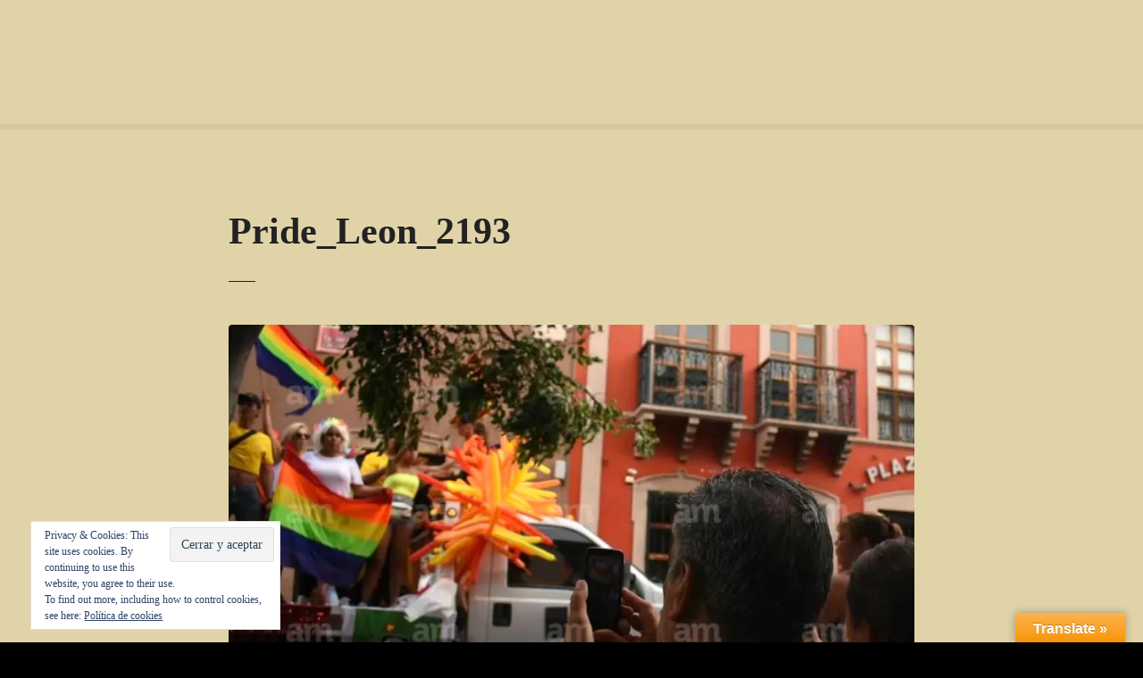

--- FILE ---
content_type: text/html; charset=UTF-8
request_url: https://gayguanajuato.com/celebran-en-tacones-la-marcha-gay-pride-leon-rompiendo-record-de-asistencia/pride_leon_2193/
body_size: 17183
content:
<!doctype html><html lang="es"><head><script data-no-optimize="1">var litespeed_docref=sessionStorage.getItem("litespeed_docref");litespeed_docref&&(Object.defineProperty(document,"referrer",{get:function(){return litespeed_docref}}),sessionStorage.removeItem("litespeed_docref"));</script> <meta charset="UTF-8"><meta name="viewport" content="width=device-width, initial-scale=1"><link rel="profile" href="https://gmpg.org/xfn/11"><meta name='robots' content='index, follow, max-image-preview:large, max-snippet:-1, max-video-preview:-1' /><style>img:is([sizes="auto" i], [sizes^="auto," i]) { contain-intrinsic-size: 3000px 1500px }</style> <script data-no-defer="1" data-ezscrex="false" data-cfasync="false" data-pagespeed-no-defer data-cookieconsent="ignore">var ctPublicFunctions = {"_ajax_nonce":"386d48dda9","_rest_nonce":"aad121d7c8","_ajax_url":"\/wp-admin\/admin-ajax.php","_rest_url":"https:\/\/gayguanajuato.com\/wp-json\/","data__cookies_type":"native","data__ajax_type":"rest","data__bot_detector_enabled":0,"data__frontend_data_log_enabled":1,"cookiePrefix":"","wprocket_detected":false,"host_url":"gayguanajuato.com","text__ee_click_to_select":"Click to select the whole data","text__ee_original_email":"The complete one is","text__ee_got_it":"Got it","text__ee_blocked":"Bloqueado","text__ee_cannot_connect":"Cannot connect","text__ee_cannot_decode":"Can not decode email. Unknown reason","text__ee_email_decoder":"CleanTalk email decoder","text__ee_wait_for_decoding":"The magic is on the way!","text__ee_decoding_process":"Please wait a few seconds while we decode the contact data."}</script> <script data-no-defer="1" data-ezscrex="false" data-cfasync="false" data-pagespeed-no-defer data-cookieconsent="ignore">var ctPublic = {"_ajax_nonce":"386d48dda9","settings__forms__check_internal":"0","settings__forms__check_external":"0","settings__forms__force_protection":0,"settings__forms__search_test":1,"settings__data__bot_detector_enabled":0,"settings__sfw__anti_crawler":0,"blog_home":"https:\/\/gayguanajuato.com\/","pixel__setting":"0","pixel__enabled":false,"pixel__url":null,"data__email_check_before_post":1,"data__email_check_exist_post":0,"data__cookies_type":"native","data__key_is_ok":true,"data__visible_fields_required":true,"wl_brandname":"Anti-Spam by CleanTalk","wl_brandname_short":"CleanTalk","ct_checkjs_key":"e4ea5fc58b2f7017d77c114dbd5a201ff929d8c33f1ea99792d8173ef80b1880","emailEncoderPassKey":"85ba16be6d63b7c1924fc2d4b8010ae2","bot_detector_forms_excluded":"W10=","advancedCacheExists":false,"varnishCacheExists":false,"wc_ajax_add_to_cart":false}</script> <title>Pride_Leon_2193 - Gay Guanajuato</title><link rel="canonical" href="https://gayguanajuato.com/celebran-en-tacones-la-marcha-gay-pride-leon-rompiendo-record-de-asistencia/pride_leon_2193/" /><meta property="og:locale" content="es_ES" /><meta property="og:type" content="article" /><meta property="og:title" content="Pride_Leon_2193 - Gay Guanajuato" /><meta property="og:url" content="https://gayguanajuato.com/celebran-en-tacones-la-marcha-gay-pride-leon-rompiendo-record-de-asistencia/pride_leon_2193/" /><meta property="og:site_name" content="Gay Guanajuato" /><meta property="article:publisher" content="https://www.facebook.com/GayGuanajuatoEstado/" /><meta property="og:image" content="https://gayguanajuato.com/celebran-en-tacones-la-marcha-gay-pride-leon-rompiendo-record-de-asistencia/pride_leon_2193" /><meta property="og:image:width" content="998" /><meta property="og:image:height" content="599" /><meta property="og:image:type" content="image/jpeg" /><meta name="twitter:card" content="summary_large_image" /><meta name="twitter:site" content="@guanajuatogay" /> <script type="application/ld+json" class="yoast-schema-graph">{"@context":"https://schema.org","@graph":[{"@type":"WebPage","@id":"https://gayguanajuato.com/celebran-en-tacones-la-marcha-gay-pride-leon-rompiendo-record-de-asistencia/pride_leon_2193/","url":"https://gayguanajuato.com/celebran-en-tacones-la-marcha-gay-pride-leon-rompiendo-record-de-asistencia/pride_leon_2193/","name":"Pride_Leon_2193 - Gay Guanajuato","isPartOf":{"@id":"https://new.gayguanajuato.com/#website"},"primaryImageOfPage":{"@id":"https://gayguanajuato.com/celebran-en-tacones-la-marcha-gay-pride-leon-rompiendo-record-de-asistencia/pride_leon_2193/#primaryimage"},"image":{"@id":"https://gayguanajuato.com/celebran-en-tacones-la-marcha-gay-pride-leon-rompiendo-record-de-asistencia/pride_leon_2193/#primaryimage"},"thumbnailUrl":"https://i0.wp.com/gayguanajuato.com/wp-content/uploads/Pride_Leon_2193.jpg?fit=998%2C599&ssl=1","datePublished":"2019-06-16T05:25:14+00:00","breadcrumb":{"@id":"https://gayguanajuato.com/celebran-en-tacones-la-marcha-gay-pride-leon-rompiendo-record-de-asistencia/pride_leon_2193/#breadcrumb"},"inLanguage":"es","potentialAction":[{"@type":"ReadAction","target":["https://gayguanajuato.com/celebran-en-tacones-la-marcha-gay-pride-leon-rompiendo-record-de-asistencia/pride_leon_2193/"]}]},{"@type":"ImageObject","inLanguage":"es","@id":"https://gayguanajuato.com/celebran-en-tacones-la-marcha-gay-pride-leon-rompiendo-record-de-asistencia/pride_leon_2193/#primaryimage","url":"https://i0.wp.com/gayguanajuato.com/wp-content/uploads/Pride_Leon_2193.jpg?fit=998%2C599&ssl=1","contentUrl":"https://i0.wp.com/gayguanajuato.com/wp-content/uploads/Pride_Leon_2193.jpg?fit=998%2C599&ssl=1"},{"@type":"BreadcrumbList","@id":"https://gayguanajuato.com/celebran-en-tacones-la-marcha-gay-pride-leon-rompiendo-record-de-asistencia/pride_leon_2193/#breadcrumb","itemListElement":[{"@type":"ListItem","position":1,"name":"Portada","item":"https://gayguanajuato.com/"},{"@type":"ListItem","position":2,"name":"Celebran en Tacones la marcha gay ‘Pride León’ rompiendo récord de asistencia","item":"https://gayguanajuato.com/celebran-en-tacones-la-marcha-gay-pride-leon-rompiendo-record-de-asistencia/"},{"@type":"ListItem","position":3,"name":"Pride_Leon_2193"}]},{"@type":"WebSite","@id":"https://new.gayguanajuato.com/#website","url":"https://new.gayguanajuato.com/","name":"Gay Guanajuato","description":"Guía gay del estado de Guanajuato, México.","publisher":{"@id":"https://new.gayguanajuato.com/#organization"},"potentialAction":[{"@type":"SearchAction","target":{"@type":"EntryPoint","urlTemplate":"https://new.gayguanajuato.com/?s={search_term_string}"},"query-input":{"@type":"PropertyValueSpecification","valueRequired":true,"valueName":"search_term_string"}}],"inLanguage":"es"},{"@type":"Organization","@id":"https://new.gayguanajuato.com/#organization","name":"Gay Guanajuato","url":"https://new.gayguanajuato.com/","logo":{"@type":"ImageObject","inLanguage":"es","@id":"https://new.gayguanajuato.com/#/schema/logo/image/","url":"https://i0.wp.com/gayguanajuato.com/wp-content/uploads/logoGGto.png?fit=600%2C200&ssl=1","contentUrl":"https://i0.wp.com/gayguanajuato.com/wp-content/uploads/logoGGto.png?fit=600%2C200&ssl=1","width":600,"height":200,"caption":"Gay Guanajuato"},"image":{"@id":"https://new.gayguanajuato.com/#/schema/logo/image/"},"sameAs":["https://www.facebook.com/GayGuanajuatoEstado/","https://x.com/guanajuatogay"]}]}</script> <link rel='dns-prefetch' href='//translate.google.com' /><link rel='dns-prefetch' href='//secure.gravatar.com' /><link rel='dns-prefetch' href='//stats.wp.com' /><link rel='dns-prefetch' href='//fonts.googleapis.com' /><link rel='dns-prefetch' href='//v0.wordpress.com' /><link rel='dns-prefetch' href='//www.googletagmanager.com' /><link rel='preconnect' href='//i0.wp.com' /><link rel="alternate" type="application/rss+xml" title="Gay Guanajuato &raquo; Feed" href="https://gayguanajuato.com/feed/" /><link rel="alternate" type="application/rss+xml" title="Gay Guanajuato &raquo; Feed de los comentarios" href="https://gayguanajuato.com/comments/feed/" /><link rel="alternate" type="application/rss+xml" title="Gay Guanajuato &raquo; Comentario Pride_Leon_2193 del feed" href="https://gayguanajuato.com/celebran-en-tacones-la-marcha-gay-pride-leon-rompiendo-record-de-asistencia/pride_leon_2193/feed/" /><style></style><link data-optimized="2" rel="stylesheet" href="https://gayguanajuato.com/wp-content/litespeed/css/35ae68333ea4556dec1d63a9b51c478b.css?ver=22a85" /><style id='classic-theme-styles-inline-css' type='text/css'>/*! This file is auto-generated */
.wp-block-button__link{color:#fff;background-color:#32373c;border-radius:9999px;box-shadow:none;text-decoration:none;padding:calc(.667em + 2px) calc(1.333em + 2px);font-size:1.125em}.wp-block-file__button{background:#32373c;color:#fff;text-decoration:none}</style><style id='jetpack-sharing-buttons-style-inline-css' type='text/css'>.jetpack-sharing-buttons__services-list{display:flex;flex-direction:row;flex-wrap:wrap;gap:0;list-style-type:none;margin:5px;padding:0}.jetpack-sharing-buttons__services-list.has-small-icon-size{font-size:12px}.jetpack-sharing-buttons__services-list.has-normal-icon-size{font-size:16px}.jetpack-sharing-buttons__services-list.has-large-icon-size{font-size:24px}.jetpack-sharing-buttons__services-list.has-huge-icon-size{font-size:36px}@media print{.jetpack-sharing-buttons__services-list{display:none!important}}.editor-styles-wrapper .wp-block-jetpack-sharing-buttons{gap:0;padding-inline-start:0}ul.jetpack-sharing-buttons__services-list.has-background{padding:1.25em 2.375em}</style><style id='global-styles-inline-css' type='text/css'>:root{--wp--preset--aspect-ratio--square: 1;--wp--preset--aspect-ratio--4-3: 4/3;--wp--preset--aspect-ratio--3-4: 3/4;--wp--preset--aspect-ratio--3-2: 3/2;--wp--preset--aspect-ratio--2-3: 2/3;--wp--preset--aspect-ratio--16-9: 16/9;--wp--preset--aspect-ratio--9-16: 9/16;--wp--preset--color--black: #000000;--wp--preset--color--cyan-bluish-gray: #abb8c3;--wp--preset--color--white: #ffffff;--wp--preset--color--pale-pink: #f78da7;--wp--preset--color--vivid-red: #cf2e2e;--wp--preset--color--luminous-vivid-orange: #ff6900;--wp--preset--color--luminous-vivid-amber: #fcb900;--wp--preset--color--light-green-cyan: #7bdcb5;--wp--preset--color--vivid-green-cyan: #00d084;--wp--preset--color--pale-cyan-blue: #8ed1fc;--wp--preset--color--vivid-cyan-blue: #0693e3;--wp--preset--color--vivid-purple: #9b51e0;--wp--preset--gradient--vivid-cyan-blue-to-vivid-purple: linear-gradient(135deg,rgba(6,147,227,1) 0%,rgb(155,81,224) 100%);--wp--preset--gradient--light-green-cyan-to-vivid-green-cyan: linear-gradient(135deg,rgb(122,220,180) 0%,rgb(0,208,130) 100%);--wp--preset--gradient--luminous-vivid-amber-to-luminous-vivid-orange: linear-gradient(135deg,rgba(252,185,0,1) 0%,rgba(255,105,0,1) 100%);--wp--preset--gradient--luminous-vivid-orange-to-vivid-red: linear-gradient(135deg,rgba(255,105,0,1) 0%,rgb(207,46,46) 100%);--wp--preset--gradient--very-light-gray-to-cyan-bluish-gray: linear-gradient(135deg,rgb(238,238,238) 0%,rgb(169,184,195) 100%);--wp--preset--gradient--cool-to-warm-spectrum: linear-gradient(135deg,rgb(74,234,220) 0%,rgb(151,120,209) 20%,rgb(207,42,186) 40%,rgb(238,44,130) 60%,rgb(251,105,98) 80%,rgb(254,248,76) 100%);--wp--preset--gradient--blush-light-purple: linear-gradient(135deg,rgb(255,206,236) 0%,rgb(152,150,240) 100%);--wp--preset--gradient--blush-bordeaux: linear-gradient(135deg,rgb(254,205,165) 0%,rgb(254,45,45) 50%,rgb(107,0,62) 100%);--wp--preset--gradient--luminous-dusk: linear-gradient(135deg,rgb(255,203,112) 0%,rgb(199,81,192) 50%,rgb(65,88,208) 100%);--wp--preset--gradient--pale-ocean: linear-gradient(135deg,rgb(255,245,203) 0%,rgb(182,227,212) 50%,rgb(51,167,181) 100%);--wp--preset--gradient--electric-grass: linear-gradient(135deg,rgb(202,248,128) 0%,rgb(113,206,126) 100%);--wp--preset--gradient--midnight: linear-gradient(135deg,rgb(2,3,129) 0%,rgb(40,116,252) 100%);--wp--preset--font-size--small: 13px;--wp--preset--font-size--medium: 20px;--wp--preset--font-size--large: 36px;--wp--preset--font-size--x-large: 42px;--wp--preset--spacing--20: 0.44rem;--wp--preset--spacing--30: 0.67rem;--wp--preset--spacing--40: 1rem;--wp--preset--spacing--50: 1.5rem;--wp--preset--spacing--60: 2.25rem;--wp--preset--spacing--70: 3.38rem;--wp--preset--spacing--80: 5.06rem;--wp--preset--shadow--natural: 6px 6px 9px rgba(0, 0, 0, 0.2);--wp--preset--shadow--deep: 12px 12px 50px rgba(0, 0, 0, 0.4);--wp--preset--shadow--sharp: 6px 6px 0px rgba(0, 0, 0, 0.2);--wp--preset--shadow--outlined: 6px 6px 0px -3px rgba(255, 255, 255, 1), 6px 6px rgba(0, 0, 0, 1);--wp--preset--shadow--crisp: 6px 6px 0px rgba(0, 0, 0, 1);}:where(.is-layout-flex){gap: 0.5em;}:where(.is-layout-grid){gap: 0.5em;}body .is-layout-flex{display: flex;}.is-layout-flex{flex-wrap: wrap;align-items: center;}.is-layout-flex > :is(*, div){margin: 0;}body .is-layout-grid{display: grid;}.is-layout-grid > :is(*, div){margin: 0;}:where(.wp-block-columns.is-layout-flex){gap: 2em;}:where(.wp-block-columns.is-layout-grid){gap: 2em;}:where(.wp-block-post-template.is-layout-flex){gap: 1.25em;}:where(.wp-block-post-template.is-layout-grid){gap: 1.25em;}.has-black-color{color: var(--wp--preset--color--black) !important;}.has-cyan-bluish-gray-color{color: var(--wp--preset--color--cyan-bluish-gray) !important;}.has-white-color{color: var(--wp--preset--color--white) !important;}.has-pale-pink-color{color: var(--wp--preset--color--pale-pink) !important;}.has-vivid-red-color{color: var(--wp--preset--color--vivid-red) !important;}.has-luminous-vivid-orange-color{color: var(--wp--preset--color--luminous-vivid-orange) !important;}.has-luminous-vivid-amber-color{color: var(--wp--preset--color--luminous-vivid-amber) !important;}.has-light-green-cyan-color{color: var(--wp--preset--color--light-green-cyan) !important;}.has-vivid-green-cyan-color{color: var(--wp--preset--color--vivid-green-cyan) !important;}.has-pale-cyan-blue-color{color: var(--wp--preset--color--pale-cyan-blue) !important;}.has-vivid-cyan-blue-color{color: var(--wp--preset--color--vivid-cyan-blue) !important;}.has-vivid-purple-color{color: var(--wp--preset--color--vivid-purple) !important;}.has-black-background-color{background-color: var(--wp--preset--color--black) !important;}.has-cyan-bluish-gray-background-color{background-color: var(--wp--preset--color--cyan-bluish-gray) !important;}.has-white-background-color{background-color: var(--wp--preset--color--white) !important;}.has-pale-pink-background-color{background-color: var(--wp--preset--color--pale-pink) !important;}.has-vivid-red-background-color{background-color: var(--wp--preset--color--vivid-red) !important;}.has-luminous-vivid-orange-background-color{background-color: var(--wp--preset--color--luminous-vivid-orange) !important;}.has-luminous-vivid-amber-background-color{background-color: var(--wp--preset--color--luminous-vivid-amber) !important;}.has-light-green-cyan-background-color{background-color: var(--wp--preset--color--light-green-cyan) !important;}.has-vivid-green-cyan-background-color{background-color: var(--wp--preset--color--vivid-green-cyan) !important;}.has-pale-cyan-blue-background-color{background-color: var(--wp--preset--color--pale-cyan-blue) !important;}.has-vivid-cyan-blue-background-color{background-color: var(--wp--preset--color--vivid-cyan-blue) !important;}.has-vivid-purple-background-color{background-color: var(--wp--preset--color--vivid-purple) !important;}.has-black-border-color{border-color: var(--wp--preset--color--black) !important;}.has-cyan-bluish-gray-border-color{border-color: var(--wp--preset--color--cyan-bluish-gray) !important;}.has-white-border-color{border-color: var(--wp--preset--color--white) !important;}.has-pale-pink-border-color{border-color: var(--wp--preset--color--pale-pink) !important;}.has-vivid-red-border-color{border-color: var(--wp--preset--color--vivid-red) !important;}.has-luminous-vivid-orange-border-color{border-color: var(--wp--preset--color--luminous-vivid-orange) !important;}.has-luminous-vivid-amber-border-color{border-color: var(--wp--preset--color--luminous-vivid-amber) !important;}.has-light-green-cyan-border-color{border-color: var(--wp--preset--color--light-green-cyan) !important;}.has-vivid-green-cyan-border-color{border-color: var(--wp--preset--color--vivid-green-cyan) !important;}.has-pale-cyan-blue-border-color{border-color: var(--wp--preset--color--pale-cyan-blue) !important;}.has-vivid-cyan-blue-border-color{border-color: var(--wp--preset--color--vivid-cyan-blue) !important;}.has-vivid-purple-border-color{border-color: var(--wp--preset--color--vivid-purple) !important;}.has-vivid-cyan-blue-to-vivid-purple-gradient-background{background: var(--wp--preset--gradient--vivid-cyan-blue-to-vivid-purple) !important;}.has-light-green-cyan-to-vivid-green-cyan-gradient-background{background: var(--wp--preset--gradient--light-green-cyan-to-vivid-green-cyan) !important;}.has-luminous-vivid-amber-to-luminous-vivid-orange-gradient-background{background: var(--wp--preset--gradient--luminous-vivid-amber-to-luminous-vivid-orange) !important;}.has-luminous-vivid-orange-to-vivid-red-gradient-background{background: var(--wp--preset--gradient--luminous-vivid-orange-to-vivid-red) !important;}.has-very-light-gray-to-cyan-bluish-gray-gradient-background{background: var(--wp--preset--gradient--very-light-gray-to-cyan-bluish-gray) !important;}.has-cool-to-warm-spectrum-gradient-background{background: var(--wp--preset--gradient--cool-to-warm-spectrum) !important;}.has-blush-light-purple-gradient-background{background: var(--wp--preset--gradient--blush-light-purple) !important;}.has-blush-bordeaux-gradient-background{background: var(--wp--preset--gradient--blush-bordeaux) !important;}.has-luminous-dusk-gradient-background{background: var(--wp--preset--gradient--luminous-dusk) !important;}.has-pale-ocean-gradient-background{background: var(--wp--preset--gradient--pale-ocean) !important;}.has-electric-grass-gradient-background{background: var(--wp--preset--gradient--electric-grass) !important;}.has-midnight-gradient-background{background: var(--wp--preset--gradient--midnight) !important;}.has-small-font-size{font-size: var(--wp--preset--font-size--small) !important;}.has-medium-font-size{font-size: var(--wp--preset--font-size--medium) !important;}.has-large-font-size{font-size: var(--wp--preset--font-size--large) !important;}.has-x-large-font-size{font-size: var(--wp--preset--font-size--x-large) !important;}
:where(.wp-block-post-template.is-layout-flex){gap: 1.25em;}:where(.wp-block-post-template.is-layout-grid){gap: 1.25em;}
:where(.wp-block-columns.is-layout-flex){gap: 2em;}:where(.wp-block-columns.is-layout-grid){gap: 2em;}
:root :where(.wp-block-pullquote){font-size: 1.5em;line-height: 1.6;}</style> <script type="litespeed/javascript" data-src="https://gayguanajuato.com/wp-includes/js/jquery/jquery.min.js" id="jquery-core-js"></script> <link rel="https://api.w.org/" href="https://gayguanajuato.com/wp-json/" /><link rel="alternate" title="JSON" type="application/json" href="https://gayguanajuato.com/wp-json/wp/v2/media/6269" /><link rel="EditURI" type="application/rsd+xml" title="RSD" href="https://gayguanajuato.com/xmlrpc.php?rsd" /><meta name="generator" content="WordPress 6.8.3" /><link rel='shortlink' href='https://wp.me/a7gCqq-1D7' /><link rel="alternate" title="oEmbed (JSON)" type="application/json+oembed" href="https://gayguanajuato.com/wp-json/oembed/1.0/embed?url=https%3A%2F%2Fgayguanajuato.com%2Fcelebran-en-tacones-la-marcha-gay-pride-leon-rompiendo-record-de-asistencia%2Fpride_leon_2193%2F" /><link rel="alternate" title="oEmbed (XML)" type="text/xml+oembed" href="https://gayguanajuato.com/wp-json/oembed/1.0/embed?url=https%3A%2F%2Fgayguanajuato.com%2Fcelebran-en-tacones-la-marcha-gay-pride-leon-rompiendo-record-de-asistencia%2Fpride_leon_2193%2F&#038;format=xml" /><style>#google_language_translator{width:auto!important;}div.skiptranslate.goog-te-gadget{display:inline!important;}.goog-tooltip{display: none!important;}.goog-tooltip:hover{display: none!important;}.goog-text-highlight{background-color:transparent!important;border:none!important;box-shadow:none!important;}#google_language_translator{color:transparent;}body{top:0px!important;}#goog-gt-{display:none!important;}font font{background-color:transparent!important;box-shadow:none!important;position:initial!important;}</style><meta name="generator" content="Site Kit by Google 1.159.0" /><style>img#wpstats{display:none}</style><link rel="preload" as="font" type="font/woff2" href="https://gayguanajuato.com/wp-content/themes/citadelawp/design/css/assets/fontawesome/webfonts/fa-solid-900.woff2" crossorigin/><link rel="preload" as="font" type="font/woff2" href="https://gayguanajuato.com/wp-content/themes/citadelawp/design/css/assets/fontawesome/webfonts/fa-regular-400.woff2" crossorigin/><link rel="preload" as="font" type="font/woff2" href="https://gayguanajuato.com/wp-content/themes/citadelawp/design/css/assets/fontawesome/webfonts/fa-brands-400.woff2" crossorigin/> <script type="litespeed/javascript">var CitadelaDirectorySettings={"home":{"url":"https:\/\/gayguanajuato.com"},"wpSettings":{"postsPerPage":"10"},"ajax":{"url":"https:\/\/gayguanajuato.com\/wp-admin\/admin-ajax.php","actions":{"item-contact-form:wpajax_send":"item-contact-form:wpajax_send"}},"paths":{"css":"https:\/\/gayguanajuato.com\/wp-content\/plugins\/citadelawp-directory\/design\/css","assets":"https:\/\/gayguanajuato.com\/wp-content\/plugins\/citadelawp-directory\/plugin\/assets"},"images":"https:\/\/gayguanajuato.com\/wp-content\/plugins\/citadelawp-directory\/design\/images","keys":{"recaptchaSiteKey":"6Ldn_xYTAAAAAD1OG2gfANK9ElUxtzaG3jTXpibj"},"specialPages":{"single-item":"7149","search-results":"7150","item-category":"7151","item-location":"7152","posts-search-results":"7153","posts-category":"7154","posts-tag":"7155","posts-date":"7156","posts-author":"7157","default-search-results":"7158","404-page":"7159"},"l10n":{"datetimes":{"startOfWeek":"1"}},"features":{"item_reviews":!1,"item_extension":!1},"options":{"item_extension":[],"item_detail":!1},"currentPost":{"post_id":6269,"post_type":"attachment"}}</script> <script type="litespeed/javascript">var CitadelaProSettings={"wpSettings":{"postsPerPage":"10"},"specialPages":{"blog":"7148"},"page_for_posts":{"id":"2","title":"Art\u00edculos"}}</script> <link rel="icon" href="https://i0.wp.com/gayguanajuato.com/wp-content/uploads/cropped-lgbt-flag-x1000-300x199.jpg?fit=32%2C32&#038;ssl=1" sizes="32x32" /><link rel="icon" href="https://i0.wp.com/gayguanajuato.com/wp-content/uploads/cropped-lgbt-flag-x1000-300x199.jpg?fit=192%2C192&#038;ssl=1" sizes="192x192" /><link rel="apple-touch-icon" href="https://i0.wp.com/gayguanajuato.com/wp-content/uploads/cropped-lgbt-flag-x1000-300x199.jpg?fit=180%2C180&#038;ssl=1" /><meta name="msapplication-TileImage" content="https://i0.wp.com/gayguanajuato.com/wp-content/uploads/cropped-lgbt-flag-x1000-300x199.jpg?fit=270%2C270&#038;ssl=1" /></head><body data-rsssl=1 class="attachment wp-singular attachment-template-default single single-attachment postid-6269 attachmentid-6269 attachment-jpeg wp-theme-citadelawp classic-theme-layout classic-header-layout default-theme-design page-fullwidth is-page-title  citadela-events-css pro-plugin-active sticky-header-enabled sticky-header-desktop-full sticky-header-mobile-full footer-collapsible-widgets-enabled"><div id="page" class="site">
<a class="skip-link screen-reader-text" href="#content">Saltar al contenido</a><div class="sticky-header-wrapper"><header id="masthead" class="site-header loading logo-align-left-mobile"><div class="grid-main"><div
class="site-branding hide-tagline-mobile"
style="max-width:280px;"				><div class="text-logo"><p class="site-title" data-mobile-font-size="{&quot;desktop&quot;:&quot;&quot;,&quot;mobile&quot;:&quot;1.4em&quot;}"><a href="https://gayguanajuato.com/" rel="home">Gay Guanajuato</a></p><p class="site-description">Guía gay del estado de Guanajuato, México.</p></div></div><nav id="site-navigation" class="main-navigation menu-hidden "><div class="citadela-menu-container citadela-menu-main-menu"><ul id="main-menu" class="citadela-menu"><li id="menu-item-5383" class="menu-item menu-item-type-post_type menu-item-object-page menu-item-home menu-item-5383"><a href="https://gayguanajuato.com/">Inicio</a></li><li id="menu-item-7395" class="menu-item menu-item-type-taxonomy menu-item-object-citadela-item-category menu-item-7395"><a href="https://gayguanajuato.com/cat/antros-y-bares/">Antros y Bares</a></li><li id="menu-item-7400" class="menu-item menu-item-type-taxonomy menu-item-object-citadela-item-category menu-item-7400"><a href="https://gayguanajuato.com/cat/cafes-y-restaurantes/">Cafés y Restaurantes</a></li><li id="menu-item-7398" class="menu-item menu-item-type-taxonomy menu-item-object-citadela-item-category menu-item-7398"><a href="https://gayguanajuato.com/cat/hospedaje/">Hospedaje</a></li><li id="menu-item-7399" class="menu-item menu-item-type-taxonomy menu-item-object-citadela-item-category menu-item-7399"><a href="https://gayguanajuato.com/cat/servicios/">Servicios</a></li><li id="menu-item-7396" class="menu-item menu-item-type-taxonomy menu-item-object-citadela-item-category menu-item-7396"><a href="https://gayguanajuato.com/cat/cruising/">Cruising</a></li><li id="menu-item-7397" class="menu-item menu-item-type-taxonomy menu-item-object-citadela-item-category menu-item-7397"><a href="https://gayguanajuato.com/cat/vapores-y-saunas/">Vapores y Saunas</a></li><li id="menu-item-7401" class="menu-item menu-item-type-taxonomy menu-item-object-citadela-item-category menu-item-7401"><a href="https://gayguanajuato.com/cat/organizaciones/">Organizaciones</a></li><li id="menu-item-7406" class="menu-item menu-item-type-post_type menu-item-object-page menu-item-7406"><a href="https://gayguanajuato.com/contacto/">Contacto</a></li></ul></div></nav></div></header></div><div id="content" class="site-content"><div class="page-title standard"><header class="entry-header"><div class="entry-header-wrap"><h1 class="entry-title">Pride_Leon_2193</h1></div></header></div><div id="primary" class="content-area"><main id="main" class="site-main"><article id="post-6269" class="post-6269 attachment type-attachment status-inherit hentry"><div class="post-thumbnail">
<a href="" title="Pride_Leon_2193" rel="attachment">
<img data-lazyloaded="1" src="[data-uri]" width="998" height="599" data-src="https://i0.wp.com/gayguanajuato.com/wp-content/uploads/Pride_Leon_2193.jpg?fit=998%2C599&amp;ssl=1" class="attachment-large size-large" alt="" decoding="async" fetchpriority="high" data-srcset="https://i0.wp.com/gayguanajuato.com/wp-content/uploads/Pride_Leon_2193.jpg?w=998&amp;ssl=1 998w, https://i0.wp.com/gayguanajuato.com/wp-content/uploads/Pride_Leon_2193.jpg?resize=300%2C180&amp;ssl=1 300w, https://i0.wp.com/gayguanajuato.com/wp-content/uploads/Pride_Leon_2193.jpg?resize=768%2C461&amp;ssl=1 768w" data-sizes="(max-width: 998px) 100vw, 998px" data-attachment-id="6269" data-permalink="https://gayguanajuato.com/celebran-en-tacones-la-marcha-gay-pride-leon-rompiendo-record-de-asistencia/pride_leon_2193/" data-orig-file="https://i0.wp.com/gayguanajuato.com/wp-content/uploads/Pride_Leon_2193.jpg?fit=998%2C599&amp;ssl=1" data-orig-size="998,599" data-comments-opened="1" data-image-meta="{&quot;aperture&quot;:&quot;0&quot;,&quot;credit&quot;:&quot;&quot;,&quot;camera&quot;:&quot;&quot;,&quot;caption&quot;:&quot;&quot;,&quot;created_timestamp&quot;:&quot;0&quot;,&quot;copyright&quot;:&quot;&quot;,&quot;focal_length&quot;:&quot;0&quot;,&quot;iso&quot;:&quot;0&quot;,&quot;shutter_speed&quot;:&quot;0&quot;,&quot;title&quot;:&quot;&quot;,&quot;orientation&quot;:&quot;1&quot;}" data-image-title="Pride_Leon_2193" data-image-description="" data-image-caption="" data-medium-file="https://i0.wp.com/gayguanajuato.com/wp-content/uploads/Pride_Leon_2193.jpg?fit=300%2C180&amp;ssl=1" data-large-file="https://i0.wp.com/gayguanajuato.com/wp-content/uploads/Pride_Leon_2193.jpg?fit=998%2C599&amp;ssl=1" />					</a></div><div class="entry-content"></div></article><div id="comments" class="comments-area"><div id="respond" class="comment-respond"><h3 id="reply-title" class="comment-reply-title">Deja una respuesta <small><a rel="nofollow" id="cancel-comment-reply-link" href="/celebran-en-tacones-la-marcha-gay-pride-leon-rompiendo-record-de-asistencia/pride_leon_2193/#respond" style="display:none;">Cancelar la respuesta</a></small></h3><form action="https://gayguanajuato.com/wp-comments-post.php" method="post" id="commentform" class="comment-form"><p class="comment-notes"><span id="email-notes">Tu dirección de correo electrónico no será publicada.</span> <span class="required-field-message">Los campos obligatorios están marcados con <span class="required">*</span></span></p><p class="comment-form-comment"><label for="comment">Comentario <span class="required">*</span></label><textarea id="comment" name="comment" cols="45" rows="8" maxlength="65525" required></textarea></p><p class="comment-form-author"><label for="author">Nombre <span class="required">*</span></label> <input id="author" name="author" type="text" value="" size="30" maxlength="245" autocomplete="name" required /></p><p class="comment-form-email"><label for="email">Correo electrónico <span class="required">*</span></label> <input id="email" name="email" type="email" value="" size="30" maxlength="100" aria-describedby="email-notes" autocomplete="email" required /></p><p class="comment-form-url"><label for="url">Web</label> <input id="url" name="url" type="url" value="" size="30" maxlength="200" autocomplete="url" /></p><p class="form-submit"><input name="submit" type="submit" id="submit" class="submit" value="Publicar el comentario" /> <input type='hidden' name='comment_post_ID' value='6269' id='comment_post_ID' />
<input type='hidden' name='comment_parent' id='comment_parent' value='0' /></p><p style="display: none;"><input type="hidden" id="akismet_comment_nonce" name="akismet_comment_nonce" value="aa57560683" /></p><p style="display: none !important;" class="akismet-fields-container" data-prefix="ak_"><label>&#916;<textarea name="ak_hp_textarea" cols="45" rows="8" maxlength="100"></textarea></label><input type="hidden" id="ak_js_1" name="ak_js" value="4"/><script type="litespeed/javascript">document.getElementById("ak_js_1").setAttribute("value",(new Date()).getTime())</script></p></form></div><p class="akismet_comment_form_privacy_notice">Este sitio usa Akismet para reducir el spam. <a href="https://akismet.com/privacy/" target="_blank" rel="nofollow noopener"> Aprende cómo se procesan los datos de tus comentarios.</a></p></div></main></div></div><footer id="colophon" class="site-footer"><div class="footer-widgets-button hidden"><span class="ft-button"><i class="fas fa-circle"></i><i class="far fa-times-circle"></i></span></div><div id="footer-widgets" class="footer-widgets-area"><div id="text-12" class="widget widget_text"><div class="widget-title"><h3>¿Quiénes somos?</h3></div><div class="widget-container"><div class="textwidget"><p><a href="https://i0.wp.com/gayguanajuato.com/wp-content/uploads/GAYGTOGDE2bco.png?ssl=1"><img data-lazyloaded="1" src="[data-uri]" decoding="async" data-recalc-dims="1" class="aligncenter size-full wp-image-7208" data-src="https://i0.wp.com/gayguanajuato.com/wp-content/uploads/GAYGTOGDE2bco.png?resize=1294%2C350&#038;ssl=1" alt="" width="1294" height="350" data-srcset="https://i0.wp.com/gayguanajuato.com/wp-content/uploads/GAYGTOGDE2bco.png?w=1294&amp;ssl=1 1294w, https://i0.wp.com/gayguanajuato.com/wp-content/uploads/GAYGTOGDE2bco.png?resize=300%2C81&amp;ssl=1 300w, https://i0.wp.com/gayguanajuato.com/wp-content/uploads/GAYGTOGDE2bco.png?resize=1024%2C277&amp;ssl=1 1024w, https://i0.wp.com/gayguanajuato.com/wp-content/uploads/GAYGTOGDE2bco.png?resize=768%2C208&amp;ssl=1 768w" data-sizes="(max-width: 1294px) 100vw, 1294px" /></a></p><p style="text-align: justify;"><strong>Gay Guanajuato</strong> es un instrumento informativo sobre lo más relevante en nuestro estado: lugares con mayor movimiento <strong>LGBTI+</strong>, sugerencias y otros aspectos importantes sobre aquello que nos atañe.</p><p>¡Participa con nosotros!</p></div></div></div><div id="top-posts-3" class="widget widget_top-posts"><div class="widget-title"><h3>Lo más visto</h3></div><div class="widget-container"><ul><li><a href="https://gayguanajuato.com/" class="bump-view" data-bump-view="tp">Inicio</a></li><li><a href="https://gayguanajuato.com/item/eros-body-massages/" class="bump-view" data-bump-view="tp">Eros Body Massages</a></li><li><a href="https://gayguanajuato.com/item/banos-de-vapor-altamar/" class="bump-view" data-bump-view="tp">Baños de Vapor Altamar</a></li><li><a href="https://gayguanajuato.com/las-4-peliculas-gay-mas-polemicas/" class="bump-view" data-bump-view="tp">Las 4 películas gay más polémicas</a></li><li><a href="https://gayguanajuato.com/item/banos-san-jose/" class="bump-view" data-bump-view="tp">Baños San José</a></li><li><a href="https://gayguanajuato.com/nudismo-y-aventura-playas-nudistas-en-mexico/" class="bump-view" data-bump-view="tp">¿Nudismo y aventura? Playas nudistas en México</a></li><li><a href="https://gayguanajuato.com/item/soma-sauna/" class="bump-view" data-bump-view="tp">Soma Sauna</a></li><li><a href="https://gayguanajuato.com/item/strong-store-underwear/" class="bump-view" data-bump-view="tp">Strong Store Underwear</a></li><li><a href="https://gayguanajuato.com/item/sagrada-boutique-hotel/" class="bump-view" data-bump-view="tp">Sagrada Boutique Hotel</a></li><li><a href="https://gayguanajuato.com/relaciones-entre-hombres-jovenes-y-maduros-tabu-y-realidad/" class="bump-view" data-bump-view="tp">Relaciones entre hombres jóvenes y maduros: Tabú y realidad</a></li></ul></div></div><div id="text-13" class="widget widget_text"><div class="widget-title"><h3>Ligas útiles</h3></div><div class="widget-container"><div class="textwidget"><ul><li style="text-align: justify;"><span style="text-decoration: underline;"><a style="line-height: 1.5;" href="https://www.elcuartooscuro.com.mx" target="_blank" rel="noopener">El Cuarto Oscuro</a></span></li><li><span style="text-decoration: underline;"><a style="line-height: 1.5;" href="https://www.guiagaymexico.com" target="_blank" rel="noopener">Guía Gay México</a></span></li><li><a href="https://gaymexico.travel">Gay México Travel</a></li><li style="text-align: justify;"><a href="https://www.gaymichoacan.com"><span style="text-decoration: underline;">Gay Michoacán</span></a></li><li style="text-align: justify;"><span style="text-decoration: underline;"><a href="https://www.gayqueretaro.com" target="_blank" rel="noopener">Gay Querétaro</a></span></li><li><a href="https://www.gaygdl.mx" target="_blank" rel="noopener">Gay Guadalajara</a></li><li><a href="https://www.gaymty.mx" target="_blank" rel="noopener">Gay Monterrey</a></li><li style="text-align: justify;"><a href="https://vergasdeguanajuato.blogspot.com" target="_blank" rel="noopener"><span style="text-decoration: underline;">Vgs de Guanajuato</span></a></li><li style="text-align: justify;"><a href="https://vergasdemichoacan.blogspot.com" target="_blank" rel="noopener"><span style="text-decoration: underline;">Vgs de Michoacán</span></a></li><li style="text-align: justify;"><a href="http://vergasdequeretaro.blogspot.com" target="_blank" rel="noopener"><span style="text-decoration: underline;">Vgs de Querétaro</span></a></li></ul></div></div></div><div id="custom_html-2" class="widget_text widget widget_custom_html"><div class="widget-title"><h3>Contáctanos</h3></div><div class="widget-container"><div class="textwidget custom-html-widget"><p style="text-align: justify;">Para sugerencias, envío de fotos, colaboraciones, publicidad o intercambios:</p>
&nbsp;<p style="text-align: justify;"><span style="text-decoration: underline;"><a href="mailto:info@gayguanajuato.com">info@gayguanajuato.com</a></span></p><p style="text-align: justify;"><span style="text-decoration: underline;"><a href="https://www.gayguanajuato.com">www.gayguanajuato.com</a></span></p></div></div></div><div id="eu_cookie_law_widget-3" class="widget widget_eu_cookie_law_widget"><div
class="hide-on-button"
data-hide-timeout="30"
data-consent-expiration="180"
id="eu-cookie-law"
><form method="post" id="jetpack-eu-cookie-law-form">
<input type="submit" value="Cerrar y aceptar" class="accept" /></form>Privacy &amp; Cookies: This site uses cookies. By continuing to use this website, you agree to their use. <br />
To find out more, including how to control cookies, see here:
<a href="https://gayguanajuato.com/politica-de-privacidad/" rel="">
Política de cookies	</a></div></div></div></div><div class="nav-menu-container nav-menu-footer"><div class="citadela-menu-container citadela-menu-footer-menu"><ul id="footer-menu" class="citadela-menu"><li id="menu-item-5388" class="menu-item menu-item-type-post_type menu-item-object-page menu-item-home menu-item-5388"><a href="https://gayguanajuato.com/">Inicio</a></li><li id="menu-item-5510" class="menu-item menu-item-type-post_type menu-item-object-page menu-item-5510"><a href="https://gayguanajuato.com/quienes-somos/">Quienes somos</a></li><li id="menu-item-5389" class="menu-item menu-item-type-post_type menu-item-object-page current_page_parent menu-item-5389"><a href="https://gayguanajuato.com/articulos/">Artículos</a></li><li id="menu-item-5390" class="menu-item menu-item-type-post_type menu-item-object-page menu-item-5390"><a href="https://gayguanajuato.com/contacto/">Contacto</a></li><li id="menu-item-5899" class="menu-item menu-item-type-post_type menu-item-object-page menu-item-privacy-policy menu-item-5899"><a rel="privacy-policy" href="https://gayguanajuato.com/politica-de-privacidad/">Política de privacidad</a></li></ul></div></div><div class="site-info"><p>© 2023 Copyright by <a href="https://www.gayguanajuato.com">Gay Guanajuato</a>. All rights reserved. Hecha con ♥ por Guanajuato.</p></div></footer></div> <script type="litespeed/javascript">document.addEventListener('DOMContentLiteSpeedLoaded',function(){setTimeout(function(){if(document.querySelectorAll('[name^=ct_checkjs]').length>0){if(typeof apbct_public_sendREST==='function'&&typeof apbct_js_keys__set_input_value==='function'){apbct_public_sendREST('js_keys__get',{callback:apbct_js_keys__set_input_value})}}},0)})</script><script type="speculationrules">{"prefetch":[{"source":"document","where":{"and":[{"href_matches":"\/*"},{"not":{"href_matches":["\/wp-*.php","\/wp-admin\/*","\/wp-content\/uploads\/*","\/wp-content\/*","\/wp-content\/plugins\/*","\/wp-content\/themes\/citadelawp\/*","\/*\\?(.+)"]}},{"not":{"selector_matches":"a[rel~=\"nofollow\"]"}},{"not":{"selector_matches":".no-prefetch, .no-prefetch a"}}]},"eagerness":"conservative"}]}</script> <div id="glt-translate-trigger"><span class="notranslate">Translate »</span></div><div id="glt-toolbar"></div><div id="flags" style="display:none" class="size18"><ul id="sortable" class="ui-sortable"><li id="Dutch"><a href="#" title="Dutch" class="nturl notranslate nl flag Dutch"></a></li><li id="English"><a href="#" title="English" class="nturl notranslate en flag united-states"></a></li><li id="French"><a href="#" title="French" class="nturl notranslate fr flag French"></a></li><li id="Italian"><a href="#" title="Italian" class="nturl notranslate it flag Italian"></a></li><li id="Portuguese"><a href="#" title="Portuguese" class="nturl notranslate pt flag brazil"></a></li><li id="Spanish"><a href="#" title="Spanish" class="nturl notranslate es flag mexico"></a></li></ul></div><div id='glt-footer'><div id="google_language_translator" class="default-language-es"></div></div><script type="litespeed/javascript">function GoogleLanguageTranslatorInit(){new google.translate.TranslateElement({pageLanguage:'es',includedLanguages:'nl,en,fr,it,pt,es',autoDisplay:!1},'google_language_translator')}</script> <script type="litespeed/javascript" data-src="//translate.google.com/translate_a/element.js?cb=GoogleLanguageTranslatorInit" id="scripts-google-js"></script> <script id="jetpack-stats-js-before" type="litespeed/javascript">_stq=window._stq||[];_stq.push(["view",JSON.parse("{\"v\":\"ext\",\"blog\":\"107395310\",\"post\":\"6269\",\"tz\":\"-6\",\"srv\":\"gayguanajuato.com\",\"j\":\"1:14.9.1\"}")]);_stq.push(["clickTrackerInit","107395310","6269"])</script> <script type="text/javascript" src="https://stats.wp.com/e-202604.js" id="jetpack-stats-js" defer="defer" data-wp-strategy="defer"></script> <script data-no-optimize="1">window.lazyLoadOptions=Object.assign({},{threshold:300},window.lazyLoadOptions||{});!function(t,e){"object"==typeof exports&&"undefined"!=typeof module?module.exports=e():"function"==typeof define&&define.amd?define(e):(t="undefined"!=typeof globalThis?globalThis:t||self).LazyLoad=e()}(this,function(){"use strict";function e(){return(e=Object.assign||function(t){for(var e=1;e<arguments.length;e++){var n,a=arguments[e];for(n in a)Object.prototype.hasOwnProperty.call(a,n)&&(t[n]=a[n])}return t}).apply(this,arguments)}function o(t){return e({},at,t)}function l(t,e){return t.getAttribute(gt+e)}function c(t){return l(t,vt)}function s(t,e){return function(t,e,n){e=gt+e;null!==n?t.setAttribute(e,n):t.removeAttribute(e)}(t,vt,e)}function i(t){return s(t,null),0}function r(t){return null===c(t)}function u(t){return c(t)===_t}function d(t,e,n,a){t&&(void 0===a?void 0===n?t(e):t(e,n):t(e,n,a))}function f(t,e){et?t.classList.add(e):t.className+=(t.className?" ":"")+e}function _(t,e){et?t.classList.remove(e):t.className=t.className.replace(new RegExp("(^|\\s+)"+e+"(\\s+|$)")," ").replace(/^\s+/,"").replace(/\s+$/,"")}function g(t){return t.llTempImage}function v(t,e){!e||(e=e._observer)&&e.unobserve(t)}function b(t,e){t&&(t.loadingCount+=e)}function p(t,e){t&&(t.toLoadCount=e)}function n(t){for(var e,n=[],a=0;e=t.children[a];a+=1)"SOURCE"===e.tagName&&n.push(e);return n}function h(t,e){(t=t.parentNode)&&"PICTURE"===t.tagName&&n(t).forEach(e)}function a(t,e){n(t).forEach(e)}function m(t){return!!t[lt]}function E(t){return t[lt]}function I(t){return delete t[lt]}function y(e,t){var n;m(e)||(n={},t.forEach(function(t){n[t]=e.getAttribute(t)}),e[lt]=n)}function L(a,t){var o;m(a)&&(o=E(a),t.forEach(function(t){var e,n;e=a,(t=o[n=t])?e.setAttribute(n,t):e.removeAttribute(n)}))}function k(t,e,n){f(t,e.class_loading),s(t,st),n&&(b(n,1),d(e.callback_loading,t,n))}function A(t,e,n){n&&t.setAttribute(e,n)}function O(t,e){A(t,rt,l(t,e.data_sizes)),A(t,it,l(t,e.data_srcset)),A(t,ot,l(t,e.data_src))}function w(t,e,n){var a=l(t,e.data_bg_multi),o=l(t,e.data_bg_multi_hidpi);(a=nt&&o?o:a)&&(t.style.backgroundImage=a,n=n,f(t=t,(e=e).class_applied),s(t,dt),n&&(e.unobserve_completed&&v(t,e),d(e.callback_applied,t,n)))}function x(t,e){!e||0<e.loadingCount||0<e.toLoadCount||d(t.callback_finish,e)}function M(t,e,n){t.addEventListener(e,n),t.llEvLisnrs[e]=n}function N(t){return!!t.llEvLisnrs}function z(t){if(N(t)){var e,n,a=t.llEvLisnrs;for(e in a){var o=a[e];n=e,o=o,t.removeEventListener(n,o)}delete t.llEvLisnrs}}function C(t,e,n){var a;delete t.llTempImage,b(n,-1),(a=n)&&--a.toLoadCount,_(t,e.class_loading),e.unobserve_completed&&v(t,n)}function R(i,r,c){var l=g(i)||i;N(l)||function(t,e,n){N(t)||(t.llEvLisnrs={});var a="VIDEO"===t.tagName?"loadeddata":"load";M(t,a,e),M(t,"error",n)}(l,function(t){var e,n,a,o;n=r,a=c,o=u(e=i),C(e,n,a),f(e,n.class_loaded),s(e,ut),d(n.callback_loaded,e,a),o||x(n,a),z(l)},function(t){var e,n,a,o;n=r,a=c,o=u(e=i),C(e,n,a),f(e,n.class_error),s(e,ft),d(n.callback_error,e,a),o||x(n,a),z(l)})}function T(t,e,n){var a,o,i,r,c;t.llTempImage=document.createElement("IMG"),R(t,e,n),m(c=t)||(c[lt]={backgroundImage:c.style.backgroundImage}),i=n,r=l(a=t,(o=e).data_bg),c=l(a,o.data_bg_hidpi),(r=nt&&c?c:r)&&(a.style.backgroundImage='url("'.concat(r,'")'),g(a).setAttribute(ot,r),k(a,o,i)),w(t,e,n)}function G(t,e,n){var a;R(t,e,n),a=e,e=n,(t=Et[(n=t).tagName])&&(t(n,a),k(n,a,e))}function D(t,e,n){var a;a=t,(-1<It.indexOf(a.tagName)?G:T)(t,e,n)}function S(t,e,n){var a;t.setAttribute("loading","lazy"),R(t,e,n),a=e,(e=Et[(n=t).tagName])&&e(n,a),s(t,_t)}function V(t){t.removeAttribute(ot),t.removeAttribute(it),t.removeAttribute(rt)}function j(t){h(t,function(t){L(t,mt)}),L(t,mt)}function F(t){var e;(e=yt[t.tagName])?e(t):m(e=t)&&(t=E(e),e.style.backgroundImage=t.backgroundImage)}function P(t,e){var n;F(t),n=e,r(e=t)||u(e)||(_(e,n.class_entered),_(e,n.class_exited),_(e,n.class_applied),_(e,n.class_loading),_(e,n.class_loaded),_(e,n.class_error)),i(t),I(t)}function U(t,e,n,a){var o;n.cancel_on_exit&&(c(t)!==st||"IMG"===t.tagName&&(z(t),h(o=t,function(t){V(t)}),V(o),j(t),_(t,n.class_loading),b(a,-1),i(t),d(n.callback_cancel,t,e,a)))}function $(t,e,n,a){var o,i,r=(i=t,0<=bt.indexOf(c(i)));s(t,"entered"),f(t,n.class_entered),_(t,n.class_exited),o=t,i=a,n.unobserve_entered&&v(o,i),d(n.callback_enter,t,e,a),r||D(t,n,a)}function q(t){return t.use_native&&"loading"in HTMLImageElement.prototype}function H(t,o,i){t.forEach(function(t){return(a=t).isIntersecting||0<a.intersectionRatio?$(t.target,t,o,i):(e=t.target,n=t,a=o,t=i,void(r(e)||(f(e,a.class_exited),U(e,n,a,t),d(a.callback_exit,e,n,t))));var e,n,a})}function B(e,n){var t;tt&&!q(e)&&(n._observer=new IntersectionObserver(function(t){H(t,e,n)},{root:(t=e).container===document?null:t.container,rootMargin:t.thresholds||t.threshold+"px"}))}function J(t){return Array.prototype.slice.call(t)}function K(t){return t.container.querySelectorAll(t.elements_selector)}function Q(t){return c(t)===ft}function W(t,e){return e=t||K(e),J(e).filter(r)}function X(e,t){var n;(n=K(e),J(n).filter(Q)).forEach(function(t){_(t,e.class_error),i(t)}),t.update()}function t(t,e){var n,a,t=o(t);this._settings=t,this.loadingCount=0,B(t,this),n=t,a=this,Y&&window.addEventListener("online",function(){X(n,a)}),this.update(e)}var Y="undefined"!=typeof window,Z=Y&&!("onscroll"in window)||"undefined"!=typeof navigator&&/(gle|ing|ro)bot|crawl|spider/i.test(navigator.userAgent),tt=Y&&"IntersectionObserver"in window,et=Y&&"classList"in document.createElement("p"),nt=Y&&1<window.devicePixelRatio,at={elements_selector:".lazy",container:Z||Y?document:null,threshold:300,thresholds:null,data_src:"src",data_srcset:"srcset",data_sizes:"sizes",data_bg:"bg",data_bg_hidpi:"bg-hidpi",data_bg_multi:"bg-multi",data_bg_multi_hidpi:"bg-multi-hidpi",data_poster:"poster",class_applied:"applied",class_loading:"litespeed-loading",class_loaded:"litespeed-loaded",class_error:"error",class_entered:"entered",class_exited:"exited",unobserve_completed:!0,unobserve_entered:!1,cancel_on_exit:!0,callback_enter:null,callback_exit:null,callback_applied:null,callback_loading:null,callback_loaded:null,callback_error:null,callback_finish:null,callback_cancel:null,use_native:!1},ot="src",it="srcset",rt="sizes",ct="poster",lt="llOriginalAttrs",st="loading",ut="loaded",dt="applied",ft="error",_t="native",gt="data-",vt="ll-status",bt=[st,ut,dt,ft],pt=[ot],ht=[ot,ct],mt=[ot,it,rt],Et={IMG:function(t,e){h(t,function(t){y(t,mt),O(t,e)}),y(t,mt),O(t,e)},IFRAME:function(t,e){y(t,pt),A(t,ot,l(t,e.data_src))},VIDEO:function(t,e){a(t,function(t){y(t,pt),A(t,ot,l(t,e.data_src))}),y(t,ht),A(t,ct,l(t,e.data_poster)),A(t,ot,l(t,e.data_src)),t.load()}},It=["IMG","IFRAME","VIDEO"],yt={IMG:j,IFRAME:function(t){L(t,pt)},VIDEO:function(t){a(t,function(t){L(t,pt)}),L(t,ht),t.load()}},Lt=["IMG","IFRAME","VIDEO"];return t.prototype={update:function(t){var e,n,a,o=this._settings,i=W(t,o);{if(p(this,i.length),!Z&&tt)return q(o)?(e=o,n=this,i.forEach(function(t){-1!==Lt.indexOf(t.tagName)&&S(t,e,n)}),void p(n,0)):(t=this._observer,o=i,t.disconnect(),a=t,void o.forEach(function(t){a.observe(t)}));this.loadAll(i)}},destroy:function(){this._observer&&this._observer.disconnect(),K(this._settings).forEach(function(t){I(t)}),delete this._observer,delete this._settings,delete this.loadingCount,delete this.toLoadCount},loadAll:function(t){var e=this,n=this._settings;W(t,n).forEach(function(t){v(t,e),D(t,n,e)})},restoreAll:function(){var e=this._settings;K(e).forEach(function(t){P(t,e)})}},t.load=function(t,e){e=o(e);D(t,e)},t.resetStatus=function(t){i(t)},t}),function(t,e){"use strict";function n(){e.body.classList.add("litespeed_lazyloaded")}function a(){console.log("[LiteSpeed] Start Lazy Load"),o=new LazyLoad(Object.assign({},t.lazyLoadOptions||{},{elements_selector:"[data-lazyloaded]",callback_finish:n})),i=function(){o.update()},t.MutationObserver&&new MutationObserver(i).observe(e.documentElement,{childList:!0,subtree:!0,attributes:!0})}var o,i;t.addEventListener?t.addEventListener("load",a,!1):t.attachEvent("onload",a)}(window,document);</script><script data-no-optimize="1">window.litespeed_ui_events=window.litespeed_ui_events||["mouseover","click","keydown","wheel","touchmove","touchstart"];var urlCreator=window.URL||window.webkitURL;function litespeed_load_delayed_js_force(){console.log("[LiteSpeed] Start Load JS Delayed"),litespeed_ui_events.forEach(e=>{window.removeEventListener(e,litespeed_load_delayed_js_force,{passive:!0})}),document.querySelectorAll("iframe[data-litespeed-src]").forEach(e=>{e.setAttribute("src",e.getAttribute("data-litespeed-src"))}),"loading"==document.readyState?window.addEventListener("DOMContentLoaded",litespeed_load_delayed_js):litespeed_load_delayed_js()}litespeed_ui_events.forEach(e=>{window.addEventListener(e,litespeed_load_delayed_js_force,{passive:!0})});async function litespeed_load_delayed_js(){let t=[];for(var d in document.querySelectorAll('script[type="litespeed/javascript"]').forEach(e=>{t.push(e)}),t)await new Promise(e=>litespeed_load_one(t[d],e));document.dispatchEvent(new Event("DOMContentLiteSpeedLoaded")),window.dispatchEvent(new Event("DOMContentLiteSpeedLoaded"))}function litespeed_load_one(t,e){console.log("[LiteSpeed] Load ",t);var d=document.createElement("script");d.addEventListener("load",e),d.addEventListener("error",e),t.getAttributeNames().forEach(e=>{"type"!=e&&d.setAttribute("data-src"==e?"src":e,t.getAttribute(e))});let a=!(d.type="text/javascript");!d.src&&t.textContent&&(d.src=litespeed_inline2src(t.textContent),a=!0),t.after(d),t.remove(),a&&e()}function litespeed_inline2src(t){try{var d=urlCreator.createObjectURL(new Blob([t.replace(/^(?:<!--)?(.*?)(?:-->)?$/gm,"$1")],{type:"text/javascript"}))}catch(e){d="data:text/javascript;base64,"+btoa(t.replace(/^(?:<!--)?(.*?)(?:-->)?$/gm,"$1"))}return d}</script><script data-no-optimize="1">var litespeed_vary=document.cookie.replace(/(?:(?:^|.*;\s*)_lscache_vary\s*\=\s*([^;]*).*$)|^.*$/,"");litespeed_vary||fetch("/wp-content/plugins/litespeed-cache/guest.vary.php",{method:"POST",cache:"no-cache",redirect:"follow"}).then(e=>e.json()).then(e=>{console.log(e),e.hasOwnProperty("reload")&&"yes"==e.reload&&(sessionStorage.setItem("litespeed_docref",document.referrer),window.location.reload(!0))});</script><script data-optimized="1" type="litespeed/javascript" data-src="https://gayguanajuato.com/wp-content/litespeed/js/82af10defaec8b10d8768888cec217b1.js?ver=22a85"></script></body></html>
<!-- Page optimized by LiteSpeed Cache @2026-01-23 19:30:35 -->

<!-- Page cached by LiteSpeed Cache 7.6.2 on 2026-01-23 19:30:34 -->
<!-- Guest Mode -->
<!-- QUIC.cloud UCSS in queue -->